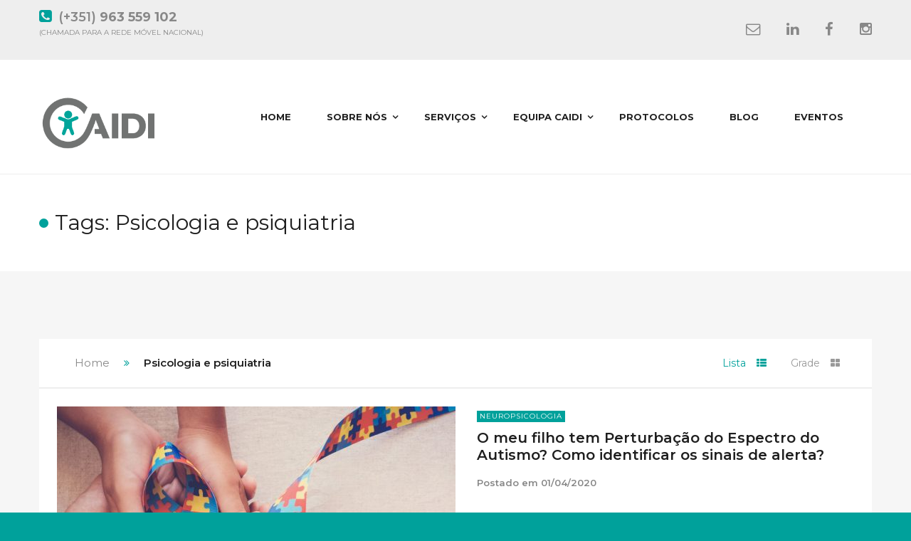

--- FILE ---
content_type: text/html; charset=UTF-8
request_url: https://caidi.pt/tag/psicologia-e-psiquiatria/
body_size: 15802
content:
<!DOCTYPE html>
<html lang="pt-PT">
<head>
    <meta charset="UTF-8">
    <meta http-equiv="X-UA-Compatible" content="IE=edge">

    
    <meta property="og:title" content="Arquivo de Psicologia e psiquiatria - CAIDI">
    <meta property="og:url" content="https://caidi.pt/o-meu-filho-tem-perturbacao-do-espectro-do-autismo-como-identificar-os-sinais-de-alerta/" />

    

    <link rel="profile" href="https://gmpg.org/xfn/11">
    <link rel="pingback" href="">
    <meta name="viewport" content="width=device-width, initial-scale=1, maximum-scale=1">

    
    
    <link rel="shortcut icon" href="https://caidi.pt/wp-content/uploads/2019/06/favicon.png" type="image/x-icon">
    <link rel="icon" href="https://caidi.pt/wp-content/uploads/2019/06/favicon.png" type="image/x-icon">

    <!--[if lt IE 9]>
    <script src="https://oss.maxcdn.com/html5shiv/3.7.2/html5shiv.min.js"></script>
    <script src="https://oss.maxcdn.com/respond/1.4.2/respond.min.js"></script>
    <script src="https://css3-mediaqueries-js.googlecode.com/svn/trunk/css3-mediaqueries.js"></script>
    <![endif]-->

    
    <script type="text/javascript" data-cookieconsent="ignore">
	window.dataLayer = window.dataLayer || [];

	function gtag() {
		dataLayer.push(arguments);
	}

	gtag("consent", "default", {
		ad_personalization: "denied",
		ad_storage: "denied",
		ad_user_data: "denied",
		analytics_storage: "denied",
		functionality_storage: "denied",
		personalization_storage: "denied",
		security_storage: "granted",
		wait_for_update: 500,
	});
	gtag("set", "ads_data_redaction", true);
	gtag("set", "url_passthrough", true);
</script>
<script type="text/javascript" data-cookieconsent="ignore">
		(function (w, d, s, l, i) {
		w[l] = w[l] || [];
		w[l].push({'gtm.start': new Date().getTime(), event: 'gtm.js'});
		var f = d.getElementsByTagName(s)[0], j = d.createElement(s), dl = l !== 'dataLayer' ? '&l=' + l : '';
		j.async = true;
		j.src = 'https://www.googletagmanager.com/gtm.js?id=' + i + dl;
		f.parentNode.insertBefore(j, f);
	})(
		window,
		document,
		'script',
		'dataLayer',
		'GTM-KLN6PPW'
	);
</script>
<script type="text/javascript"
		id="Cookiebot"
		src="https://consent.cookiebot.com/uc.js"
		data-implementation="wp"
		data-cbid="24d0d0dd-c646-4e5e-b72f-2898a530e56b"
						data-culture="PT"
				data-blockingmode="auto"
	></script>
<script type="text/javascript">
				    var cupid_gallery_ajax_url="https://caidi.pt/wp-content/themes/cupid/";
		        </script><meta name='robots' content='index, follow, max-image-preview:large, max-snippet:-1, max-video-preview:-1' />

<!-- Google Tag Manager for WordPress by gtm4wp.com -->
<script data-cfasync="false" data-pagespeed-no-defer data-cookieconsent="ignore">
	var gtm4wp_datalayer_name = "dataLayer";
	var dataLayer = dataLayer || [];

	const gtm4wp_scrollerscript_debugmode         = false;
	const gtm4wp_scrollerscript_callbacktime      = 100;
	const gtm4wp_scrollerscript_readerlocation    = 150;
	const gtm4wp_scrollerscript_contentelementid  = "content";
	const gtm4wp_scrollerscript_scannertime       = 60;
</script>
<!-- End Google Tag Manager for WordPress by gtm4wp.com -->
	<!-- This site is optimized with the Yoast SEO plugin v22.5 - https://yoast.com/wordpress/plugins/seo/ -->
	<title>Arquivo de Psicologia e psiquiatria - CAIDI</title>
	<link rel="canonical" href="https://caidi.pt/tag/psicologia-e-psiquiatria/" />
	<meta property="og:locale" content="pt_PT" />
	<meta property="og:type" content="article" />
	<meta property="og:title" content="Arquivo de Psicologia e psiquiatria - CAIDI" />
	<meta property="og:url" content="https://caidi.pt/tag/psicologia-e-psiquiatria/" />
	<meta property="og:site_name" content="CAIDI" />
	<meta property="og:image" content="https://caidi.pt/wp-content/uploads/2019/06/psicomotricidade_1920.jpg" />
	<meta property="og:image:width" content="1920" />
	<meta property="og:image:height" content="1080" />
	<meta property="og:image:type" content="image/jpeg" />
	<meta name="twitter:card" content="summary_large_image" />
	<script type="application/ld+json" class="yoast-schema-graph">{"@context":"https://schema.org","@graph":[{"@type":"CollectionPage","@id":"https://caidi.pt/tag/psicologia-e-psiquiatria/","url":"https://caidi.pt/tag/psicologia-e-psiquiatria/","name":"Arquivo de Psicologia e psiquiatria - CAIDI","isPartOf":{"@id":"https://caidi.pt/#website"},"primaryImageOfPage":{"@id":"https://caidi.pt/tag/psicologia-e-psiquiatria/#primaryimage"},"image":{"@id":"https://caidi.pt/tag/psicologia-e-psiquiatria/#primaryimage"},"thumbnailUrl":"https://caidi.pt/wp-content/uploads/2020/04/Dia-do-altismo-80.jpg","breadcrumb":{"@id":"https://caidi.pt/tag/psicologia-e-psiquiatria/#breadcrumb"},"inLanguage":"pt-PT"},{"@type":"ImageObject","inLanguage":"pt-PT","@id":"https://caidi.pt/tag/psicologia-e-psiquiatria/#primaryimage","url":"https://caidi.pt/wp-content/uploads/2020/04/Dia-do-altismo-80.jpg","contentUrl":"https://caidi.pt/wp-content/uploads/2020/04/Dia-do-altismo-80.jpg","width":1120,"height":631,"caption":"Altismo, como identificar os sinais de alerta"},{"@type":"BreadcrumbList","@id":"https://caidi.pt/tag/psicologia-e-psiquiatria/#breadcrumb","itemListElement":[{"@type":"ListItem","position":1,"name":"Início","item":"https://caidi.pt/"},{"@type":"ListItem","position":2,"name":"Psicologia e psiquiatria"}]},{"@type":"WebSite","@id":"https://caidi.pt/#website","url":"https://caidi.pt/","name":"CAIDI","description":"Centro de Apoio e Intervenção no Desenvolvimento Infantil","publisher":{"@id":"https://caidi.pt/#organization"},"potentialAction":[{"@type":"SearchAction","target":{"@type":"EntryPoint","urlTemplate":"https://caidi.pt/?s={search_term_string}"},"query-input":"required name=search_term_string"}],"inLanguage":"pt-PT"},{"@type":"Organization","@id":"https://caidi.pt/#organization","name":"Caidi - Centro de Apoio e Intervenção no Desenvolvimento Infantil","url":"https://caidi.pt/","logo":{"@type":"ImageObject","inLanguage":"pt-PT","@id":"https://caidi.pt/#/schema/logo/image/","url":"https://caidi.pt/wp-content/uploads/2019/06/Caidi-logo_Padrao.png","contentUrl":"https://caidi.pt/wp-content/uploads/2019/06/Caidi-logo_Padrao.png","width":268,"height":133,"caption":"Caidi - Centro de Apoio e Intervenção no Desenvolvimento Infantil"},"image":{"@id":"https://caidi.pt/#/schema/logo/image/"},"sameAs":["https://www.facebook.com/caidipt"]}]}</script>
	<!-- / Yoast SEO plugin. -->


<link rel='dns-prefetch' href='//fonts.googleapis.com' />
<link rel="alternate" type="application/rss+xml" title="CAIDI &raquo; Feed" href="https://caidi.pt/feed/" />
<link rel="alternate" type="application/rss+xml" title="CAIDI &raquo; Feed de comentários" href="https://caidi.pt/comments/feed/" />
<link rel="alternate" type="text/calendar" title="CAIDI &raquo; Feed iCal" href="https://caidi.pt/eventos/?ical=1" />
<link rel="alternate" type="application/rss+xml" title="Feed de etiquetas CAIDI &raquo; Psicologia e psiquiatria" href="https://caidi.pt/tag/psicologia-e-psiquiatria/feed/" />
<script type="text/javascript">
/* <![CDATA[ */
window._wpemojiSettings = {"baseUrl":"https:\/\/s.w.org\/images\/core\/emoji\/15.0.3\/72x72\/","ext":".png","svgUrl":"https:\/\/s.w.org\/images\/core\/emoji\/15.0.3\/svg\/","svgExt":".svg","source":{"concatemoji":"https:\/\/caidi.pt\/wp-includes\/js\/wp-emoji-release.min.js?ver=9c3eb3238c3dd787915edce1ea0e5836"}};
/*! This file is auto-generated */
!function(i,n){var o,s,e;function c(e){try{var t={supportTests:e,timestamp:(new Date).valueOf()};sessionStorage.setItem(o,JSON.stringify(t))}catch(e){}}function p(e,t,n){e.clearRect(0,0,e.canvas.width,e.canvas.height),e.fillText(t,0,0);var t=new Uint32Array(e.getImageData(0,0,e.canvas.width,e.canvas.height).data),r=(e.clearRect(0,0,e.canvas.width,e.canvas.height),e.fillText(n,0,0),new Uint32Array(e.getImageData(0,0,e.canvas.width,e.canvas.height).data));return t.every(function(e,t){return e===r[t]})}function u(e,t,n){switch(t){case"flag":return n(e,"\ud83c\udff3\ufe0f\u200d\u26a7\ufe0f","\ud83c\udff3\ufe0f\u200b\u26a7\ufe0f")?!1:!n(e,"\ud83c\uddfa\ud83c\uddf3","\ud83c\uddfa\u200b\ud83c\uddf3")&&!n(e,"\ud83c\udff4\udb40\udc67\udb40\udc62\udb40\udc65\udb40\udc6e\udb40\udc67\udb40\udc7f","\ud83c\udff4\u200b\udb40\udc67\u200b\udb40\udc62\u200b\udb40\udc65\u200b\udb40\udc6e\u200b\udb40\udc67\u200b\udb40\udc7f");case"emoji":return!n(e,"\ud83d\udc26\u200d\u2b1b","\ud83d\udc26\u200b\u2b1b")}return!1}function f(e,t,n){var r="undefined"!=typeof WorkerGlobalScope&&self instanceof WorkerGlobalScope?new OffscreenCanvas(300,150):i.createElement("canvas"),a=r.getContext("2d",{willReadFrequently:!0}),o=(a.textBaseline="top",a.font="600 32px Arial",{});return e.forEach(function(e){o[e]=t(a,e,n)}),o}function t(e){var t=i.createElement("script");t.src=e,t.defer=!0,i.head.appendChild(t)}"undefined"!=typeof Promise&&(o="wpEmojiSettingsSupports",s=["flag","emoji"],n.supports={everything:!0,everythingExceptFlag:!0},e=new Promise(function(e){i.addEventListener("DOMContentLoaded",e,{once:!0})}),new Promise(function(t){var n=function(){try{var e=JSON.parse(sessionStorage.getItem(o));if("object"==typeof e&&"number"==typeof e.timestamp&&(new Date).valueOf()<e.timestamp+604800&&"object"==typeof e.supportTests)return e.supportTests}catch(e){}return null}();if(!n){if("undefined"!=typeof Worker&&"undefined"!=typeof OffscreenCanvas&&"undefined"!=typeof URL&&URL.createObjectURL&&"undefined"!=typeof Blob)try{var e="postMessage("+f.toString()+"("+[JSON.stringify(s),u.toString(),p.toString()].join(",")+"));",r=new Blob([e],{type:"text/javascript"}),a=new Worker(URL.createObjectURL(r),{name:"wpTestEmojiSupports"});return void(a.onmessage=function(e){c(n=e.data),a.terminate(),t(n)})}catch(e){}c(n=f(s,u,p))}t(n)}).then(function(e){for(var t in e)n.supports[t]=e[t],n.supports.everything=n.supports.everything&&n.supports[t],"flag"!==t&&(n.supports.everythingExceptFlag=n.supports.everythingExceptFlag&&n.supports[t]);n.supports.everythingExceptFlag=n.supports.everythingExceptFlag&&!n.supports.flag,n.DOMReady=!1,n.readyCallback=function(){n.DOMReady=!0}}).then(function(){return e}).then(function(){var e;n.supports.everything||(n.readyCallback(),(e=n.source||{}).concatemoji?t(e.concatemoji):e.wpemoji&&e.twemoji&&(t(e.twemoji),t(e.wpemoji)))}))}((window,document),window._wpemojiSettings);
/* ]]> */
</script>
<link rel='stylesheet' id='cupid_css-animation-css' href='https://caidi.pt/wp-content/plugins/cupid-shortcode/vc-extend/animation.min.css?ver=9c3eb3238c3dd787915edce1ea0e5836' type='text/css' media='all' />
<style id='wp-emoji-styles-inline-css' type='text/css'>

	img.wp-smiley, img.emoji {
		display: inline !important;
		border: none !important;
		box-shadow: none !important;
		height: 1em !important;
		width: 1em !important;
		margin: 0 0.07em !important;
		vertical-align: -0.1em !important;
		background: none !important;
		padding: 0 !important;
	}
</style>
<link rel='stylesheet' id='wp-block-library-css' href='https://caidi.pt/wp-includes/css/dist/block-library/style.min.css?ver=9c3eb3238c3dd787915edce1ea0e5836' type='text/css' media='all' />
<style id='wp-block-library-theme-inline-css' type='text/css'>
.wp-block-audio figcaption{color:#555;font-size:13px;text-align:center}.is-dark-theme .wp-block-audio figcaption{color:#ffffffa6}.wp-block-audio{margin:0 0 1em}.wp-block-code{border:1px solid #ccc;border-radius:4px;font-family:Menlo,Consolas,monaco,monospace;padding:.8em 1em}.wp-block-embed figcaption{color:#555;font-size:13px;text-align:center}.is-dark-theme .wp-block-embed figcaption{color:#ffffffa6}.wp-block-embed{margin:0 0 1em}.blocks-gallery-caption{color:#555;font-size:13px;text-align:center}.is-dark-theme .blocks-gallery-caption{color:#ffffffa6}.wp-block-image figcaption{color:#555;font-size:13px;text-align:center}.is-dark-theme .wp-block-image figcaption{color:#ffffffa6}.wp-block-image{margin:0 0 1em}.wp-block-pullquote{border-bottom:4px solid;border-top:4px solid;color:currentColor;margin-bottom:1.75em}.wp-block-pullquote cite,.wp-block-pullquote footer,.wp-block-pullquote__citation{color:currentColor;font-size:.8125em;font-style:normal;text-transform:uppercase}.wp-block-quote{border-left:.25em solid;margin:0 0 1.75em;padding-left:1em}.wp-block-quote cite,.wp-block-quote footer{color:currentColor;font-size:.8125em;font-style:normal;position:relative}.wp-block-quote.has-text-align-right{border-left:none;border-right:.25em solid;padding-left:0;padding-right:1em}.wp-block-quote.has-text-align-center{border:none;padding-left:0}.wp-block-quote.is-large,.wp-block-quote.is-style-large,.wp-block-quote.is-style-plain{border:none}.wp-block-search .wp-block-search__label{font-weight:700}.wp-block-search__button{border:1px solid #ccc;padding:.375em .625em}:where(.wp-block-group.has-background){padding:1.25em 2.375em}.wp-block-separator.has-css-opacity{opacity:.4}.wp-block-separator{border:none;border-bottom:2px solid;margin-left:auto;margin-right:auto}.wp-block-separator.has-alpha-channel-opacity{opacity:1}.wp-block-separator:not(.is-style-wide):not(.is-style-dots){width:100px}.wp-block-separator.has-background:not(.is-style-dots){border-bottom:none;height:1px}.wp-block-separator.has-background:not(.is-style-wide):not(.is-style-dots){height:2px}.wp-block-table{margin:0 0 1em}.wp-block-table td,.wp-block-table th{word-break:normal}.wp-block-table figcaption{color:#555;font-size:13px;text-align:center}.is-dark-theme .wp-block-table figcaption{color:#ffffffa6}.wp-block-video figcaption{color:#555;font-size:13px;text-align:center}.is-dark-theme .wp-block-video figcaption{color:#ffffffa6}.wp-block-video{margin:0 0 1em}.wp-block-template-part.has-background{margin-bottom:0;margin-top:0;padding:1.25em 2.375em}
</style>
<style id='classic-theme-styles-inline-css' type='text/css'>
/*! This file is auto-generated */
.wp-block-button__link{color:#fff;background-color:#32373c;border-radius:9999px;box-shadow:none;text-decoration:none;padding:calc(.667em + 2px) calc(1.333em + 2px);font-size:1.125em}.wp-block-file__button{background:#32373c;color:#fff;text-decoration:none}
</style>
<style id='global-styles-inline-css' type='text/css'>
body{--wp--preset--color--black: #000000;--wp--preset--color--cyan-bluish-gray: #abb8c3;--wp--preset--color--white: #ffffff;--wp--preset--color--pale-pink: #f78da7;--wp--preset--color--vivid-red: #cf2e2e;--wp--preset--color--luminous-vivid-orange: #ff6900;--wp--preset--color--luminous-vivid-amber: #fcb900;--wp--preset--color--light-green-cyan: #7bdcb5;--wp--preset--color--vivid-green-cyan: #00d084;--wp--preset--color--pale-cyan-blue: #8ed1fc;--wp--preset--color--vivid-cyan-blue: #0693e3;--wp--preset--color--vivid-purple: #9b51e0;--wp--preset--gradient--vivid-cyan-blue-to-vivid-purple: linear-gradient(135deg,rgba(6,147,227,1) 0%,rgb(155,81,224) 100%);--wp--preset--gradient--light-green-cyan-to-vivid-green-cyan: linear-gradient(135deg,rgb(122,220,180) 0%,rgb(0,208,130) 100%);--wp--preset--gradient--luminous-vivid-amber-to-luminous-vivid-orange: linear-gradient(135deg,rgba(252,185,0,1) 0%,rgba(255,105,0,1) 100%);--wp--preset--gradient--luminous-vivid-orange-to-vivid-red: linear-gradient(135deg,rgba(255,105,0,1) 0%,rgb(207,46,46) 100%);--wp--preset--gradient--very-light-gray-to-cyan-bluish-gray: linear-gradient(135deg,rgb(238,238,238) 0%,rgb(169,184,195) 100%);--wp--preset--gradient--cool-to-warm-spectrum: linear-gradient(135deg,rgb(74,234,220) 0%,rgb(151,120,209) 20%,rgb(207,42,186) 40%,rgb(238,44,130) 60%,rgb(251,105,98) 80%,rgb(254,248,76) 100%);--wp--preset--gradient--blush-light-purple: linear-gradient(135deg,rgb(255,206,236) 0%,rgb(152,150,240) 100%);--wp--preset--gradient--blush-bordeaux: linear-gradient(135deg,rgb(254,205,165) 0%,rgb(254,45,45) 50%,rgb(107,0,62) 100%);--wp--preset--gradient--luminous-dusk: linear-gradient(135deg,rgb(255,203,112) 0%,rgb(199,81,192) 50%,rgb(65,88,208) 100%);--wp--preset--gradient--pale-ocean: linear-gradient(135deg,rgb(255,245,203) 0%,rgb(182,227,212) 50%,rgb(51,167,181) 100%);--wp--preset--gradient--electric-grass: linear-gradient(135deg,rgb(202,248,128) 0%,rgb(113,206,126) 100%);--wp--preset--gradient--midnight: linear-gradient(135deg,rgb(2,3,129) 0%,rgb(40,116,252) 100%);--wp--preset--font-size--small: 13px;--wp--preset--font-size--medium: 20px;--wp--preset--font-size--large: 36px;--wp--preset--font-size--x-large: 42px;--wp--preset--spacing--20: 0.44rem;--wp--preset--spacing--30: 0.67rem;--wp--preset--spacing--40: 1rem;--wp--preset--spacing--50: 1.5rem;--wp--preset--spacing--60: 2.25rem;--wp--preset--spacing--70: 3.38rem;--wp--preset--spacing--80: 5.06rem;--wp--preset--shadow--natural: 6px 6px 9px rgba(0, 0, 0, 0.2);--wp--preset--shadow--deep: 12px 12px 50px rgba(0, 0, 0, 0.4);--wp--preset--shadow--sharp: 6px 6px 0px rgba(0, 0, 0, 0.2);--wp--preset--shadow--outlined: 6px 6px 0px -3px rgba(255, 255, 255, 1), 6px 6px rgba(0, 0, 0, 1);--wp--preset--shadow--crisp: 6px 6px 0px rgba(0, 0, 0, 1);}:where(.is-layout-flex){gap: 0.5em;}:where(.is-layout-grid){gap: 0.5em;}body .is-layout-flex{display: flex;}body .is-layout-flex{flex-wrap: wrap;align-items: center;}body .is-layout-flex > *{margin: 0;}body .is-layout-grid{display: grid;}body .is-layout-grid > *{margin: 0;}:where(.wp-block-columns.is-layout-flex){gap: 2em;}:where(.wp-block-columns.is-layout-grid){gap: 2em;}:where(.wp-block-post-template.is-layout-flex){gap: 1.25em;}:where(.wp-block-post-template.is-layout-grid){gap: 1.25em;}.has-black-color{color: var(--wp--preset--color--black) !important;}.has-cyan-bluish-gray-color{color: var(--wp--preset--color--cyan-bluish-gray) !important;}.has-white-color{color: var(--wp--preset--color--white) !important;}.has-pale-pink-color{color: var(--wp--preset--color--pale-pink) !important;}.has-vivid-red-color{color: var(--wp--preset--color--vivid-red) !important;}.has-luminous-vivid-orange-color{color: var(--wp--preset--color--luminous-vivid-orange) !important;}.has-luminous-vivid-amber-color{color: var(--wp--preset--color--luminous-vivid-amber) !important;}.has-light-green-cyan-color{color: var(--wp--preset--color--light-green-cyan) !important;}.has-vivid-green-cyan-color{color: var(--wp--preset--color--vivid-green-cyan) !important;}.has-pale-cyan-blue-color{color: var(--wp--preset--color--pale-cyan-blue) !important;}.has-vivid-cyan-blue-color{color: var(--wp--preset--color--vivid-cyan-blue) !important;}.has-vivid-purple-color{color: var(--wp--preset--color--vivid-purple) !important;}.has-black-background-color{background-color: var(--wp--preset--color--black) !important;}.has-cyan-bluish-gray-background-color{background-color: var(--wp--preset--color--cyan-bluish-gray) !important;}.has-white-background-color{background-color: var(--wp--preset--color--white) !important;}.has-pale-pink-background-color{background-color: var(--wp--preset--color--pale-pink) !important;}.has-vivid-red-background-color{background-color: var(--wp--preset--color--vivid-red) !important;}.has-luminous-vivid-orange-background-color{background-color: var(--wp--preset--color--luminous-vivid-orange) !important;}.has-luminous-vivid-amber-background-color{background-color: var(--wp--preset--color--luminous-vivid-amber) !important;}.has-light-green-cyan-background-color{background-color: var(--wp--preset--color--light-green-cyan) !important;}.has-vivid-green-cyan-background-color{background-color: var(--wp--preset--color--vivid-green-cyan) !important;}.has-pale-cyan-blue-background-color{background-color: var(--wp--preset--color--pale-cyan-blue) !important;}.has-vivid-cyan-blue-background-color{background-color: var(--wp--preset--color--vivid-cyan-blue) !important;}.has-vivid-purple-background-color{background-color: var(--wp--preset--color--vivid-purple) !important;}.has-black-border-color{border-color: var(--wp--preset--color--black) !important;}.has-cyan-bluish-gray-border-color{border-color: var(--wp--preset--color--cyan-bluish-gray) !important;}.has-white-border-color{border-color: var(--wp--preset--color--white) !important;}.has-pale-pink-border-color{border-color: var(--wp--preset--color--pale-pink) !important;}.has-vivid-red-border-color{border-color: var(--wp--preset--color--vivid-red) !important;}.has-luminous-vivid-orange-border-color{border-color: var(--wp--preset--color--luminous-vivid-orange) !important;}.has-luminous-vivid-amber-border-color{border-color: var(--wp--preset--color--luminous-vivid-amber) !important;}.has-light-green-cyan-border-color{border-color: var(--wp--preset--color--light-green-cyan) !important;}.has-vivid-green-cyan-border-color{border-color: var(--wp--preset--color--vivid-green-cyan) !important;}.has-pale-cyan-blue-border-color{border-color: var(--wp--preset--color--pale-cyan-blue) !important;}.has-vivid-cyan-blue-border-color{border-color: var(--wp--preset--color--vivid-cyan-blue) !important;}.has-vivid-purple-border-color{border-color: var(--wp--preset--color--vivid-purple) !important;}.has-vivid-cyan-blue-to-vivid-purple-gradient-background{background: var(--wp--preset--gradient--vivid-cyan-blue-to-vivid-purple) !important;}.has-light-green-cyan-to-vivid-green-cyan-gradient-background{background: var(--wp--preset--gradient--light-green-cyan-to-vivid-green-cyan) !important;}.has-luminous-vivid-amber-to-luminous-vivid-orange-gradient-background{background: var(--wp--preset--gradient--luminous-vivid-amber-to-luminous-vivid-orange) !important;}.has-luminous-vivid-orange-to-vivid-red-gradient-background{background: var(--wp--preset--gradient--luminous-vivid-orange-to-vivid-red) !important;}.has-very-light-gray-to-cyan-bluish-gray-gradient-background{background: var(--wp--preset--gradient--very-light-gray-to-cyan-bluish-gray) !important;}.has-cool-to-warm-spectrum-gradient-background{background: var(--wp--preset--gradient--cool-to-warm-spectrum) !important;}.has-blush-light-purple-gradient-background{background: var(--wp--preset--gradient--blush-light-purple) !important;}.has-blush-bordeaux-gradient-background{background: var(--wp--preset--gradient--blush-bordeaux) !important;}.has-luminous-dusk-gradient-background{background: var(--wp--preset--gradient--luminous-dusk) !important;}.has-pale-ocean-gradient-background{background: var(--wp--preset--gradient--pale-ocean) !important;}.has-electric-grass-gradient-background{background: var(--wp--preset--gradient--electric-grass) !important;}.has-midnight-gradient-background{background: var(--wp--preset--gradient--midnight) !important;}.has-small-font-size{font-size: var(--wp--preset--font-size--small) !important;}.has-medium-font-size{font-size: var(--wp--preset--font-size--medium) !important;}.has-large-font-size{font-size: var(--wp--preset--font-size--large) !important;}.has-x-large-font-size{font-size: var(--wp--preset--font-size--x-large) !important;}
.wp-block-navigation a:where(:not(.wp-element-button)){color: inherit;}
:where(.wp-block-post-template.is-layout-flex){gap: 1.25em;}:where(.wp-block-post-template.is-layout-grid){gap: 1.25em;}
:where(.wp-block-columns.is-layout-flex){gap: 2em;}:where(.wp-block-columns.is-layout-grid){gap: 2em;}
.wp-block-pullquote{font-size: 1.5em;line-height: 1.6;}
</style>
<link rel='stylesheet' id='contact-form-7-css' href='https://caidi.pt/wp-content/plugins/contact-form-7/includes/css/styles.css?ver=5.9.8' type='text/css' media='all' />
<link rel='stylesheet' id='rs-plugin-settings-css' href='https://caidi.pt/wp-content/plugins/revslider/public/assets/css/settings.css?ver=5.4.8.3' type='text/css' media='all' />
<style id='rs-plugin-settings-inline-css' type='text/css'>
#rs-demo-id {}
</style>
<!--[if lt IE 9]>
<link rel='stylesheet' id='vc_lte_ie9-css' href='https://caidi.pt/wp-content/plugins/js_composer/assets/css/vc_lte_ie9.min.css?ver=6.0.2' type='text/css' media='screen' />
<![endif]-->
<link rel='stylesheet' id='cupid_bootstrap-css' href='https://caidi.pt/wp-content/themes/cupid/assets/plugins/bootstrap/css/bootstrap.min.css?ver=9c3eb3238c3dd787915edce1ea0e5836' type='text/css' media='all' />
<link rel='stylesheet' id='cupid_font_ProximaNova-css' href='https://caidi.pt/wp-content/themes/cupid/assets/css/proximaNova-fonts.min.css?ver=9c3eb3238c3dd787915edce1ea0e5836' type='text/css' media='all' />
<link rel='stylesheet' id='cupid_awesome-css' href='https://caidi.pt/wp-content/themes/cupid/assets/plugins/fonts-awesome/css/font-awesome.min.css?ver=9c3eb3238c3dd787915edce1ea0e5836' type='text/css' media='all' />
<link rel='stylesheet' id='cupid_awesome-animation-css' href='https://caidi.pt/wp-content/themes/cupid/assets/plugins/fonts-awesome/css/font-awesome-animation.min.css?ver=9c3eb3238c3dd787915edce1ea0e5836' type='text/css' media='all' />
<link rel='stylesheet' id='g5plus-google-fonts-css' href='https://fonts.googleapis.com/css?family=Montserrat%3A300%2C300italic%2C400%2C400italic%2C500%2C600%2C700%2C800&#038;ver=6.5.7' type='text/css' media='all' />
<link rel='stylesheet' id='cupid_plugin-owl-carousel-css' href='https://caidi.pt/wp-content/themes/cupid/assets/plugins/owl-carousel/owl.carousel.min.css?ver=9c3eb3238c3dd787915edce1ea0e5836' type='text/css' media='all' />
<link rel='stylesheet' id='cupid_plugin-owl-carousel-theme-css' href='https://caidi.pt/wp-content/themes/cupid/assets/plugins/owl-carousel/owl.theme.min.css?ver=9c3eb3238c3dd787915edce1ea0e5836' type='text/css' media='all' />
<link rel='stylesheet' id='cupid_plugin-owl-carousel-transitions-css' href='https://caidi.pt/wp-content/themes/cupid/assets/plugins/owl-carousel/owl.transitions.css?ver=9c3eb3238c3dd787915edce1ea0e5836' type='text/css' media='all' />
<link rel='stylesheet' id='cupid_style-min-css' href='https://caidi.pt/wp-content/themes/cupid/style.min.css?ver=9c3eb3238c3dd787915edce1ea0e5836' type='text/css' media='all' />
<link rel='stylesheet' id='cupid-pretty-css-css' href='https://caidi.pt/wp-content/plugins/cupid-shortcode/gallery/assets/plugins/jquery.prettyPhoto/css/prettyPhoto.css?ver=9c3eb3238c3dd787915edce1ea0e5836' type='text/css' media='all' />
<script type="text/javascript">
			var cupid_ajax_url ="https://caidi.pt/wp-admin/admin-ajax.php?activate-multi=true";
			var cupid_theme_url="https://caidi.pt/wp-content/themes/cupid/";
			var cupid_site_url="https://caidi.pt";
	</script><script type="text/javascript" src="https://caidi.pt/wp-includes/js/jquery/jquery.min.js?ver=3.7.1" id="jquery-core-js"></script>
<script type="text/javascript" src="https://caidi.pt/wp-includes/js/jquery/jquery-migrate.min.js?ver=3.4.1" id="jquery-migrate-js"></script>
<script type="text/javascript" src="https://caidi.pt/wp-content/plugins/revslider/public/assets/js/jquery.themepunch.tools.min.js?ver=5.4.8.3" id="tp-tools-js"></script>
<script type="text/javascript" src="https://caidi.pt/wp-content/plugins/revslider/public/assets/js/jquery.themepunch.revolution.min.js?ver=5.4.8.3" id="revmin-js"></script>
<script type="text/javascript" src="https://caidi.pt/wp-content/plugins/duracelltomi-google-tag-manager/dist/js/analytics-talk-content-tracking.js?ver=1.20.2" id="gtm4wp-scroll-tracking-js"></script>
<link rel="https://api.w.org/" href="https://caidi.pt/wp-json/" /><link rel="alternate" type="application/json" href="https://caidi.pt/wp-json/wp/v2/tags/79" /><meta name="et-api-version" content="v1"><meta name="et-api-origin" content="https://caidi.pt"><link rel="https://theeventscalendar.com/" href="https://caidi.pt/wp-json/tribe/tickets/v1/" /><meta name="tec-api-version" content="v1"><meta name="tec-api-origin" content="https://caidi.pt"><link rel="alternate" href="https://caidi.pt/wp-json/tribe/events/v1/events/?tags=psicologia-e-psiquiatria" />
<!-- Google Tag Manager for WordPress by gtm4wp.com -->
<!-- GTM Container placement set to automatic -->
<script data-cfasync="false" data-pagespeed-no-defer type="text/javascript" data-cookieconsent="ignore">
	var dataLayer_content = {"visitorIP":"13.59.255.50","pageTitle":"Arquivo de Psicologia e psiquiatria - CAIDI","pagePostType":"post","pagePostType2":"tag-post","postCountOnPage":1,"postCountTotal":1};
	dataLayer.push( dataLayer_content );
</script>
<script data-cfasync="false" data-cookieconsent="ignore">
(function(w,d,s,l,i){w[l]=w[l]||[];w[l].push({'gtm.start':
new Date().getTime(),event:'gtm.js'});var f=d.getElementsByTagName(s)[0],
j=d.createElement(s),dl=l!='dataLayer'?'&l='+l:'';j.async=true;j.src=
'//www.googletagmanager.com/gtm.js?id='+i+dl;f.parentNode.insertBefore(j,f);
})(window,document,'script','dataLayer','GTM-KLN6PPW');
</script>
<!-- End Google Tag Manager for WordPress by gtm4wp.com --><meta name="generator" content="Powered by WPBakery Page Builder - drag and drop page builder for WordPress."/>
<style type="text/css">.broken_link, a.broken_link {
	text-decoration: line-through;
}</style><style type="text/css" id="custom-background-css">
body.custom-background { background-color: #00a19b; }
</style>
	<meta name="generator" content="Powered by Slider Revolution 5.4.8.3 - responsive, Mobile-Friendly Slider Plugin for WordPress with comfortable drag and drop interface." />
<link rel="icon" href="https://caidi.pt/wp-content/uploads/2019/06/favicon-150x150.png" sizes="32x32" />
<link rel="icon" href="https://caidi.pt/wp-content/uploads/2019/06/favicon-300x300.png" sizes="192x192" />
<link rel="apple-touch-icon" href="https://caidi.pt/wp-content/uploads/2019/06/favicon-300x300.png" />
<meta name="msapplication-TileImage" content="https://caidi.pt/wp-content/uploads/2019/06/favicon-300x300.png" />
<script type="text/javascript">function setREVStartSize(e){									
						try{ e.c=jQuery(e.c);var i=jQuery(window).width(),t=9999,r=0,n=0,l=0,f=0,s=0,h=0;
							if(e.responsiveLevels&&(jQuery.each(e.responsiveLevels,function(e,f){f>i&&(t=r=f,l=e),i>f&&f>r&&(r=f,n=e)}),t>r&&(l=n)),f=e.gridheight[l]||e.gridheight[0]||e.gridheight,s=e.gridwidth[l]||e.gridwidth[0]||e.gridwidth,h=i/s,h=h>1?1:h,f=Math.round(h*f),"fullscreen"==e.sliderLayout){var u=(e.c.width(),jQuery(window).height());if(void 0!=e.fullScreenOffsetContainer){var c=e.fullScreenOffsetContainer.split(",");if (c) jQuery.each(c,function(e,i){u=jQuery(i).length>0?u-jQuery(i).outerHeight(!0):u}),e.fullScreenOffset.split("%").length>1&&void 0!=e.fullScreenOffset&&e.fullScreenOffset.length>0?u-=jQuery(window).height()*parseInt(e.fullScreenOffset,0)/100:void 0!=e.fullScreenOffset&&e.fullScreenOffset.length>0&&(u-=parseInt(e.fullScreenOffset,0))}f=u}else void 0!=e.minHeight&&f<e.minHeight&&(f=e.minHeight);e.c.closest(".rev_slider_wrapper").css({height:f})					
						}catch(d){console.log("Failure at Presize of Slider:"+d)}						
					};</script>
		<style type="text/css" id="wp-custom-css">
			.site-top i {
    font-size: 20.4px;
}
.site-top {
    font-size: 18px;
		background-color: #717372;
}

.wpcf7 form .wpcf7-response-output {
margin: 2em 0.5em 1em; 
padding: 0.2em 1em;
border:0px solid #00a0d2;
}

.vc_gitem-is-link {
    cursor: pointer;
    border-radius: 0%;
}

.cupid-counter span {
    -webkit-border-radius: 50%;
    -moz-border-radius: 50%;
    border-radius: 50%;
    -moz-background-clip: padding-box;
    -webkit-background-clip: padding-box;
    background-clip: padding-box;
    border-color: #ffffff8f;
    border-style: solid;
    border-width: 11px;
    width: 150px;
    height: 150px;
    display: block;
    font-size: 35px;
    font-weight: 600;
    color: #ffffff;
    line-height: 136px;
    margin-left: auto;
    margin-right: auto;
}

.cupid-our-staffs .our-staffs-item .our-staffs-name {
    font-size: 15px;
    font-weight: 600;
    color: #1f1f1f;
    margin: 0;
    padding-top: 15px;
    display: block;
    text-align: center;
}

.cupid-our-staffs .our-staffs-item p {
    color: #888;
    font-size: 12px;
    font-weight: 400;
    padding-top: 0px;
}

.vc_btn3.vc_btn3-color-juicy-pink, .vc_btn3.vc_btn3-color-juicy-pink.vc_btn3-style-flat {
    color: #fff;
    background-color: #f4524d;
    display: none;
}

.vc_custom_heading h4, .vc_gitem-post-data, .vc_gitem-post-data-source-post_title, .vc_gitem-post-data-source-post_excerpt{
   text-align: left;
	 font-size: 15px;
	 height: 0px;
	 margin-bottom: 0px;
   line-height: 16px;
} 

.page-single-our-staffs .our-staffs-content {
    margin-top: 50px;
    display: none;
}

.footer-top-widget-area .contact-form-footer-right {
    display: table-cell;
    vertical-align: top;
    padding: 0 30px 0 30px;
}
.footer-top-widget-area .contact-form-input {
    padding-bottom: 26px;
    padding-left: 30px;
}

.footer-copyright {
    display: table;
    height: 33px;
    background: #fff;
    width: 100%;
}

.about-us-text {
		font-size: 18px;
}

/* PAGINA EVENTOS */
.tribe-common--breakpoint-medium.tribe-common .tribe-common-b3 {
    font-size: 18px;
    line-height: normal;
}
/* FIM */		</style>
		<style type="text/css" media="screen">.fixed{-webkit-backface-visibility: visible;-moz-backface-visibility: visible;-ms-backface-visibility: visible;backface-visibility: visible;-webkit-transform: translate3d(0, 0, 0);transform: translate3d(0, 0, 0)}::selection{background-color: #00a19b}a:hover,a:focus,a:active,a.active{color: #00a19b}#go-top > i{background-color: #00a19b}#go-top > i:hover{background-color: #00a19b}#cupid-popup-login-wrapper input[type="text"]:focus,#cupid-popup-login-wrapper input[type="email"]:focus,#cupid-popup-login-wrapper input[type="password"]:focus{border: solid 1px #00a19b}#cupid-popup-login-wrapper input[type="checkbox"]:checked + label{background-color: #00a19b}#cupid-popup-login-wrapper .modal-footer-right button.button{background-color: #00a19b}.page404 .search-wrapper i:hover{color: #00a19b}.wpb_content_element .wpb_accordion_header a:hover{color: #00a19b}.site-top{background-color: #00a19b}.site-top .language-selector .title:hover{color: #00a19b}.site-top #lang_sel_list li > a > span:hover{color: #00a19b}header .icon-search-menu > i{background-color: #00a19b}header .icon-search-menu > i:hover{background-color: #00a19b}header .widget_shopping_cart_content .cart_list_wrapper{border-top: 5px solid #00a19b}header .widget_shopping_cart_content .cart_list_wrapper:after{border-bottom: solid 8px #00a19b}header .shopping-cart-wrapper .widget_shopping_cart_icon{background: #00a19b}header .shopping-cart-wrapper .widget_shopping_cart_icon:hover{background-color: #00a19b}header .widget_shopping_cart_content ul.cart_list.product_list_widget > li > a:hover{color: #00a19b}header .widget_shopping_cart_content ul.cart_list.product_list_widget > li > span.quantity{color: #00a19b}header .widget_shopping_cart_content p.total{border-bottom: solid 1px #eee}header .widget_shopping_cart_content p.total .amount{color: #00a19b}header .navbar-default ul.main-menu li > a > i.fa{color: #00a19b}header .widget_shopping_cart_content a.button.wc-forward{background: #00a19b}header .widget_shopping_cart_content a.button.wc-forward:hover{background: rgba(0,161,155,0.8)}header .widget_shopping_cart_content a.button.checkout.wc-forward{background: #00a19b}header .widget_shopping_cart_content a.button.checkout.wc-forward:hover{background: rgba(0,161,155,0.8)}header .navbar-default ul.main-menu li:hover > a,header .navbar-default ul.main-menu li.current-menu-ancestor > a,header .navbar-default ul.main-menu li.current-menu-item > a{color: #00a19b}header .navbar-default ul.main-menu > li.menu-item-has-children > a:after{border-bottom: solid 8px #00a19b}@media (min-width: 992px){header .navbar-default ul.dropdown-menu{border-top-color: #00a19b}}header .navbar-default ul.dropdown-menu a > b.caret:after{color: #00a19b}header.header-2 .main-menu > li.icon-search-button > a > i.fa.fa-search:hover{color: #00a19b}header.header-3 .main-menu > li.icon-search-button > a > i.fa.fa-search:hover{color: #00a19b}header.header-4 .main-menu > li.icon-search-button > a > i.fa.fa-search:hover{color: #00a19b}header.header-4 .navbar-default ul.main-menu > li > a:hover{color: #00a19b}header.header-5 .main-menu > li.icon-search-button > a > i.fa.fa-search:hover{color: #00a19b}header.header-6 .cupid-login-link li > a > i{color: #00a19b}header.header-6 .main-menu > li.icon-search-button > a > i.fa.fa-search{background-color: #00a19b}header.header-6 .main-menu > li.icon-search-button > a > i.fa.fa-search:hover{background-color: #00a19b}header.header-6 .navbar-header .header_logo{background-color: #00a19b}header.header-2 .widget_shopping_cart_content .widget_shopping_cart_icon:hover > i,header.header-3 .widget_shopping_cart_content .widget_shopping_cart_icon:hover > i,header.header-4 .widget_shopping_cart_content .widget_shopping_cart_icon:hover > i,header.header-5 .widget_shopping_cart_content .widget_shopping_cart_icon:hover > i{color: #00a19b}header.header-2 .widget_shopping_cart_content .widget_shopping_cart_icon > span,header.header-3 .widget_shopping_cart_content .widget_shopping_cart_icon > span,header.header-4 .widget_shopping_cart_content .widget_shopping_cart_icon > span,header.header-5 .widget_shopping_cart_content .widget_shopping_cart_icon > span{background: #00a19b}#cupid-modal-search .cupid-dismiss-modal:hover{color: #00a19b}@media screen and (max-width: 991px){header .navbar-default .navbar-toggle .icon-bar{background-color: #00a19b}header.header-4 .navbar-default ul.main-menu > li > a:hover{color: #00a19b}}.site-top.site-top-3 .language-selector .title:before,.site-top.site-top-3 .site-top-left i{color: #00a19b}.site-top.site-top-3 .cupid-login-link li > a > i.fa{color: #00a19b}.site-top.site-top-4 .language-selector .title:before,.site-top.site-top-4 .site-top-left i{color: #00a19b}.site-top.site-top-4 .cupid-login-link li > a > i.fa{color: #00a19b}@media (min-width: 992px){.site-top.site-top-2 .container{background-color: #00a19b}.site-top.site-top-2 .cupid-login-link ul li{background-color: #c4c4c4}}.footer-bottom{background-color: #00a19b}.footer-bottom ul.sub-menu li.menu-item-has-children:after{color: #00a19b}.footer-bottom ul.footer-menu li:hover > a,.footer-bottom ul.footer-menu ul.sub-menu > li:hover > a{color: #00a19b}.cupid-search-form input[type="text"]:focus + button i{color: #00a19b}#wp-calendar tbody td:hover{background-color: #00a19b}#wp-calendar tbody a{color: #00a19b}.widget_tag_cloud .tagcloud a:hover{background-color: #00a19b}.primary-sidebar .widget_archive li:hover > a,.primary-sidebar .widget_categories li:hover > a,.primary-sidebar .widget_nav_menu > div li:hover > a,.primary-sidebar .widget_meta li:hover > a,.primary-sidebar .widget_pages li:hover > a,.primary-sidebar .widget_recent_comments li:hover > a,.primary-sidebar .widget_recent_entries li:hover > a,.primary-sidebar .widget_rss li:hover > a{color: #00a19b}.footer-top-widget-area .widget_archive li:hover > a,.footer-top-widget-area .widget_categories li:hover > a,.footer-top-widget-area .widget_nav_menu > div li:hover > a,.footer-top-widget-area .widget_meta li:hover > a,.footer-top-widget-area .widget_pages li:hover > a,.footer-top-widget-area .widget_recent_comments li:hover > a,.footer-top-widget-area .widget_recent_entries li:hover > a,.footer-top-widget-area .widget_rss li:hover > a{color: #00a19b}.entry-thumbnail{position: relative}.entry-thumbnail .entry-thumbnail-hover{background: rgba(0,161,155,0.95)}.blog-wrapper .entry-categories ul.post-categories li a{background-color: #00a19b}.blog-wrapper h3.entry-title a:hover{color: #00a19b}.blog-wrapper .edit-link{color: #00a19b}.blog-wrapper .entry-meta-author a{color: #00a19b}.blog-wrapper .entry-read-more a{color: #00a19b}.blog-wrapper .jp-audio a:hover,.blog-wrapper .jp-play-bar,.blog-wrapper .jp-play-bar,.blog-wrapper .jp-volume-bar-value{color: #00a19b}.blog-wrapper .jp-play-bar,.blog-wrapper .jp-volume-bar-value{background-color: #00a19b}.blog-nav ul.breadcrumbs li a:hover{color: #00a19b}.blog-nav ul.breadcrumbs li:after{color: #00a19b}.blog-nav .blog-switcher:hover{color: #00a19b}.blog-nav .blog-switcher-active{color: #00a19b}.blog-wrapper .owl-theme .owl-controls .owl-buttons div:hover,.latest-post-wrapper .owl-theme .owl-controls .owl-buttons div:hover{background-color: #00a19b}.entry-share ul li a:hover i{color: #00a19b}.pagination > li > a:focus,.pagination > li > a:hover,.pagination > li > span:focus,.pagination > li > span:hover,.pagination > li > span.current{background-color: #00a19b}.comment .date a,.pingback .date a{color: #00a19b}.comment-navigation .page-numbers.current,.comment-navigation .page-numbers:hover{background-color: #00a19b}.cupid-page-links .cupid-page-link:hover,.cupid-page-links > .cupid-page-link{background-color: #00a19b}.post-navigation .post-navigation-icon{color: #00a19b}.post-navigation-label{color: #00a19b}.entry-content a{color: #00a19b}.format-quote .entry-content cite a{border-bottom: 1px dotted #00a19b}.format-link .entry-title a{color: #00a19b}.latest-post-wrapper h3.entry-title a:hover{color: #00a19b}.latest-post-wrapper .entry-read-more a{color: #00a19b}.cupid-our-staffs .our-staffs-item .our-staffs-name:hover{color: #00a19b}.cupid-button{background-color: #c6c6c6}.cupid-btn-2{background-color: #c6c6c6}.cupid-btn-2:hover{color: #00a19b}.cupid-icon-box.style1 a{color: #c4c4c4}.cupid-icon-box.style1 a:hover{background-color: #c4c4c4}.cupid-icon-box.style1:hover a{background-color: #c4c4c4}.cupid-icon-box.style1:hover a:after{border-top: 17px solid #c4c4c4}.cupid-icon-box.style2 i{background-color: #c4c4c4}.cupid-icon-box.style2 i:after{-webkit-box-shadow: 0 0 0 2px #c4c4c4;-moz-box-shadow: 0 0 0 2px #c4c4c4;-o-box-shadow: 0 0 0 2px #c4c4c4;-ms-box-shadow: 0 0 0 2px #c4c4c4;box-shadow: 0 0 0 2px #c4c4c4}.cupid-heading h2:before{background-color: #00a19b}.cupid-services:hover{background-color: #00a19b}.cupid-contact-info h4:after{border-bottom: 1px solid #eee}.wpb_tabs .wpb_tabs_nav li:hover a{color: #00a19b}.wpb_tabs .ui-tabs-active a{color: #00a19b !important}.classes-wrapper .classes-item h6 a:hover{color: #00a19b}.owl-theme .owl-controls .owl-page span{background-color: #00a19b !important}.archive-cupid-class .classes-nav .classes-search .keyword-wrapper span i.fa-close:hover{color: #00a19b}.archive-cupid-class .classes-nav .classes-search button{background-color: #00a19b}.archive-cupid-class .classes-switcher-wrapper a.classes-switcher-active{color: #00a19b}.archive-cupid-class .blog-load-more-wrapper button{color: #c6c6c6}aside.cupid-calsses-popular-widget .popular-item .month-old{color: #00a19b}</style><noscript><style type="text/css"> .wpb_animate_when_almost_visible { opacity: 1; }</style></noscript></head>

<body data-rsssl=1 class="archive tag tag-psicologia-e-psiquiatria tag-79 custom-background wp-embed-responsive tribe-no-js tec-no-tickets-on-recurring tec-no-rsvp-on-recurring wpb-js-composer js-comp-ver-6.0.2 vc_responsive tribe-theme-cupid">
<!-- Document Wrapper
   ============================================= -->
<div id="wrapper" class="clearfix ">
		<div class="site-top site-top-3 header-1">
		<div class="container">
							<div class="site-top-left">
																<div class="site-top-content">
							<ul><li><i class="fa fa-phone-square"></i>(+351) <strong>963 559 102</strong></br>
<p style="font-size:10px">(Chamada para a rede móvel nacional)</p></li></ul>						</div>
									</div>
						<div class="site-top-right">
					<ul class="social-link">
					                                    <li><a href="mailto:geral@caidi.pt" target="_top" title="Email"><i class="fa fa-envelope-o"></i></a></li>
                 								                                    <li><a target="_blank" href="https://www.linkedin.com/company/caidipt" title="Linked In"><i class="fa fa-linkedin"></i></a></li>
                								                                    <li><a target="_blank" href="https://www.facebook.com/caidipt" title="Facebook"><i class="fa fa-facebook"></i></a></li>
                																																						                                    <li><a target="_blank" href="https://www.instagram.com/caidipt/" title="Instagram"><i class="fa fa-instagram"></i></a></li>
                						</ul>
							</div>
		</div>
	</div>
<header class="header-1 ">
	<div class="header">
		<nav class="navbar navbar-default" role="navigation">
			<div class="container">
				<div class="navbar-header">
					<button type="button" class="navbar-toggle" data-toggle="collapse" data-target=".navbar-collapse">
						<span class="sr-only">Toggle navigation</span>
						<span class="icon-bar"></span>
						<span class="icon-bar"></span>
						<span class="icon-bar"></span>
					</button>
					<div class="header_logo">
						<a  href="https://caidi.pt/" title="CAIDI - Centro de Apoio e Intervenção no Desenvolvimento Infantil" rel="home">
							<div>
								<img src="https://caidi.pt/wp-content/uploads/2019/06/Caidi-logo_Padrao.png" width="171" alt="CAIDI - Centro de Apoio e Intervenção no Desenvolvimento Infantil" />
							</div>
						</a>
					</div>
				</div>
																					<div class="collapse yamm navbar-collapse menu-margin-right-0"><ul id="main-menu" class="nav navbar-nav main-menu"><li id="menu-item-1876" class="menu-item menu-item-type-post_type menu-item-object-page menu-item-home drop-to-left"><a href="https://caidi.pt/" class="animsition-link "><span >Home</span></a></li><li id="menu-item-1925" class="menu-item menu-item-type-post_type menu-item-object-page menu-item-has-children dropdown drop-to-left"><a href="https://caidi.pt/sobre-nos/" class="animsition-link dropdown-toggle disabled " data-toggle="dropdown"><span >Sobre nós</span><b class="caret"></b></a>
<ul class="dropdown-menu">
	<li id="menu-item-2218" class="menu-item menu-item-type-post_type menu-item-object-page menu-item-privacy-policy drop-to-left"><a href="https://caidi.pt/politica-de-privacidade/" class="animsition-link "><span >Política de Privacidade</span></a>	</li>
</ul><!--.dropdown-menu-->
</li><li id="menu-item-1417" class="menu-item menu-item-type-post_type menu-item-object-page menu-item-has-children dropdown drop-to-left"><a href="javascript:;" class="animsition-link dropdown-toggle disabled " data-toggle="dropdown"><span >Serviços</span><b class="caret"></b></a>
<ul class="dropdown-menu">
	<li id="menu-item-1874" class="menu-item menu-item-type-post_type menu-item-object-page drop-to-left"><a href="https://caidi.pt/terapia-da-fala/" class="animsition-link "><span >Terapia da Fala</span></a>	</li>	<li id="menu-item-2126" class="menu-item menu-item-type-post_type menu-item-object-page drop-to-left"><a href="https://caidi.pt/psicologia-e-neuropsicologia/" class="animsition-link "><span >Psicologia &#038; Neuropsicologia</span></a>	</li>	<li id="menu-item-1872" class="menu-item menu-item-type-post_type menu-item-object-page drop-to-left"><a href="https://caidi.pt/psicomotricidade/" class="animsition-link "><span >Psicomotricidade</span></a>	</li>	<li id="menu-item-1871" class="menu-item menu-item-type-post_type menu-item-object-page drop-to-left"><a href="https://caidi.pt/formacao-e-consultoria/" class="animsition-link "><span >Formação &#038; Consultoria</span></a>	</li>
</ul><!--.dropdown-menu-->
</li><li id="menu-item-1419" class="menu-item menu-item-type-post_type menu-item-object-page menu-item-has-children dropdown drop-to-left"><a href="https://caidi.pt/equipa/" class="animsition-link dropdown-toggle disabled " data-toggle="dropdown"><span >Equipa Caidi</span><b class="caret"></b></a>
<ul class="dropdown-menu">
	<li id="menu-item-1420" class="menu-item menu-item-type-post_type menu-item-object-page drop-to-left"><a href="https://caidi.pt/trabalhe-connosco/" class="animsition-link "><span >Faça parte</span></a>	</li>
</ul><!--.dropdown-menu-->
</li><li id="menu-item-2069" class="menu-item menu-item-type-post_type menu-item-object-page drop-to-left"><a title="Protocolos" href="https://caidi.pt/protocolos/" class="animsition-link "><span >Protocolos</span></a></li><li id="menu-item-1941" class="menu-item menu-item-type-custom menu-item-object-custom drop-to-left"><a href="https://caidi.pt/blogue/" class="animsition-link "><span >Blog</span></a></li><li id="menu-item-4154" class="menu-item menu-item-type-post_type_archive menu-item-object-tribe_events drop-to-left"><a href="https://caidi.pt/eventos/" class="animsition-link "><span >Eventos</span></a></li></ul></div>							</div>
		</nav>
	</div>
</header><div id="cupid-modal-search" tabindex="-1" role="dialog" aria-hidden="false" class="modal fade">
	<div class="modal-backdrop fade in"></div>
	<div class="cupid-modal-dialog cupid-modal-search fade in">
		<div data-dismiss="modal" class="cupid-dismiss-modal"><i class="fa fa-remove"></i></div>
		<div class="cupid-search-wrapper">
			<input id="search-ajax" type="search" placeholder="Search...">
			<button><i class="ajax-search-icon icon-search"></i></button>
		</div>
		<div class="ajax-search-result"></div>
	</div>
</div>	<div id="wrapper-content">

<section class="page-title-wrapper">
    <div class="container clearfix">
        <div class="cupid-heading">
            <h2>Tags: Psicologia e psiquiatria</h2>
                    </div>
    </div>
</section>

<main role="main" class="site-content-archive">
    <div class="container clearfix">
        <div class="row clearfix">
            <div class="col-md-12">
                <div class="blog-wrapper">
                    <div class="blog-nav">
                        <ul class="breadcrumbs"><li><a rel="v:url" href="https://caidi.pt/" class="home">Home</a></li><li><span>Psicologia e psiquiatria</span></li></ul>                                                <div class="blog-switcher-wrapper">
                            <a data-rel="blog-list" data-unrel="blog-grid" class="blog-switcher blog-switcher-active" href="javascript:;">Lista<i class="fa fa-th-list"></i></a>
                            <a data-rel="blog-grid" data-unrel="blog-list" class="blog-switcher " href="javascript:;">Grade<i class="fa fa-th-large"></i></a>
                        </div>
                                            </div>
                    <div data-hr="true" data-col="4" class="blog-inner blog-list blog-col-4  clearfix">
                    <article  id="post-2333" class="clearfix post-2333 post type-post status-publish format-standard has-post-thumbnail hentry category-neuropsicologia tag-autismo tag-comportamentos-restritos tag-comunicacao-social tag-desenvolvimento-da-crianca tag-diagnostico-da-pea tag-doencas-congenitas tag-fatores-geneticos tag-neuropsicologo tag-pea tag-psicologia-e-psiquiatria tag-sinais-de-alerta">
    <div class="entry-wrapper clearfix">
                    <div class="entry-image-wrapper">
                <div class="entry-thumbnail">
                        <a href="https://caidi.pt/o-meu-filho-tem-perturbacao-do-espectro-do-autismo-como-identificar-os-sinais-de-alerta/" title="O meu filho tem Perturbação do Espectro do Autismo? Como identificar os sinais de alerta?">
                            <img width="560" height="345" class="img-responsive" src="https://caidi.pt/wp-content/uploads/2020/04/Dia-do-altismo-80-560x345.jpg" alt="O meu filho tem Perturbação do Espectro do Autismo? Como identificar os sinais de alerta?" />
                        </a>
                      </div>            </div>
                <div class="entry-content-wrapper clearfix">
            <div class="entry-content-container clearfix">
                <div class="entry-categories">
                    <ul class="post-categories">
	<li><a href="https://caidi.pt/category/neuropsicologia/" rel="category tag">Neuropsicologia</a></li></ul>                </div>
                <h3 class="entry-title">
                    <a href="https://caidi.pt/o-meu-filho-tem-perturbacao-do-espectro-do-autismo-como-identificar-os-sinais-de-alerta/" rel="bookmark" title="O meu filho tem Perturbação do Espectro do Autismo? Como identificar os sinais de alerta?">O meu filho tem Perturbação do Espectro do Autismo? Como identificar os sinais de alerta?</a>
                </h3>
                <div class="entry-meta">
                            <span class="entry-meta-author">
                Por <a href="https://caidi.pt/author/caidi/">Caidi</a>        </span>
        <span class="entry-meta-date">
            Postado em <a href="https://caidi.pt/o-meu-filho-tem-perturbacao-do-espectro-do-autismo-como-identificar-os-sinais-de-alerta/" rel="bookmark" title="O meu filho tem Perturbação do Espectro do Autismo? Como identificar os sinais de alerta?"> 01/04/2020 </a>
        </span>
                            </div>
                                    <div class="entry-excerpt">
                        <p>A Perturbação do Espectro do Autismo (PEA) é uma Perturbação do Neurodesenvolvimento, significando, por isso, que algumas áreas do cérebro não se desenvolvem de forma adequada. É um erro comum [&hellip;]</p>
                    </div>
                    <div class="entry-read-more">
                        <a href="https://caidi.pt/o-meu-filho-tem-perturbacao-do-espectro-do-autismo-como-identificar-os-sinais-de-alerta/" rel="bookmark" title="Leia mais">Leia mais</a>
                    </div>

                            </div>
        </div>
    </div>
</article>                    </div>
                                    </div>
            </div>
                                </div>
    </div>
</main>

		</div><!-- end #wapper-content-->
		<footer>
			<div class="footer-top-widget-area container-fluid clearfix">
												<div class="footer-col-3">
						<aside id="cupid_text_widget-2" class="widget cupid-text-widget"><div class="cupid-text-widget-inner"><iframe src="https://www.google.com/maps/embed?pb=!1m18!1m12!1m3!1d193.3773604952905!2d-9.29853509666836!3d39.15112260769964!2m3!1f0!2f0!3f0!3m2!1i1024!2i768!4f13.1!3m3!1m2!1s0xd1f319f2d4fb52b%3A0x5dd62ff35fe792c8!2sR.+Guerra+Peninsular+12%2C+2560-010+A+dos+Cunhados!5e0!3m2!1sen!2spt!4v1560797166279!5m2!1sen!2spt" height="349"></iframe></div></aside>					</div>
																<div class="footer-col-3">
						<aside id="cupid_text_widget-3" class="widget cupid-text-widget"><div class="cupid-text-widget-inner"><ul class="address-info">
	<li class="title">Endereços</li>
	<li><strong>Caidi – ADC</strong><br>
Rua Guerra Peninsular, Loja 1<br>
2560-010 A-Dos-Cunhados<br>
<a href="https://goo.gl/maps/s9kMX7tURjNPtRnX9" target="_blank"><strong>Ver mapa</strong></a>
</li>
        <li><strong>Caidi – TVD</strong><br>
Ed. Sol Jardim<br>
Rua Joaquim Augusto de Oliveira, 1, Bloco 1, Loja 8<br>
2560-619 Torres Vedras<br>
<a href="https://goo.gl/maps/ng2jecMYWDEwSMnQ8" target="_blank"><strong>Ver mapa</strong></a>
</li>
	<li class="title">Telefones</li>
	<li>+351 910 047 460 (ADC)</br><p style="margin: 0px;font-size: 11px">(Chamada para a rede móvel nacional)</p>
+351 963 559 102 (TVD)</br>
<p style="margin: 0px;font-size: 11px">(Chamada para a rede móvel nacional)</p></li>
        <li class="title">Email</li>
	<li>geral@caidi.pt</li>
</ul></div></aside><aside id="nav_menu-2" class="widget widget_nav_menu"></aside>					</div>
																<div class="footer-col-3">
						<aside id="cupid_text_widget-4" class="widget cupid-text-widget"><div class=".wpcf7-response-output"><div class="cupid-text-widget-inner">
<div class="wpcf7 no-js" id="wpcf7-f1060-o1" lang="en-US" dir="ltr">
<div class="screen-reader-response"><p role="status" aria-live="polite"></p> <ul></ul></div>
<form action="/tag/psicologia-e-psiquiatria/#wpcf7-f1060-o1" method="post">
<div style="display: none">
<input type="hidden" name="_wpcf7" value="1060" />
<input type="hidden" name="_wpcf7_version" value="5.9.8" />
<input type="hidden" name="_wpcf7_locale" value="en_US" />
<input type="hidden" name="_wpcf7_unit_tag" value="wpcf7-f1060-o1" />
<input type="hidden" name="_wpcf7_container_post" value="0" />
<input type="hidden" name="_wpcf7_posted_data_hash" value="" />
</div>
<div class="contact-form-footer">
	<div class="contact-form-footer-right">
		<ul class="address-info">
			<li class="title">
				<p>Contacte-nos
				</p>
			</li>
			<li>
				<p>Se tiver dúvidas ou necessitar de apoio especializado, não hesite em contactar.
				</p>
			</li>
		</ul>
		<div class="contact-form-input">
			<p><span class="wpcf7-form-control-wrap" data-name="your-email"><input size="40" maxlength="400" class="wpcf7-form-control wpcf7-email wpcf7-validates-as-required wpcf7-text wpcf7-validates-as-email" id="your-email" placeholder="Email*" value="" type="email" name="your-email" /></span>
			</p>
		</div>
		<div class="contact-form-input">
			<p><span class="wpcf7-form-control-wrap" data-name="your-message"><textarea cols="4" rows="10" class="wpcf7-form-control wpcf7-textarea wpcf7-validates-as-required" id="your-message" placeholder="Mensagem*" name="your-message"></textarea></span>
			</p>
		</div>
		<div class="contact-form-submit">
			<p><input class="wpcf7-form-control wpcf7-submit has-spinner cupid-button button-sm" id="submit" type="submit" value="Enviar" />
			</p>
		</div>
	</div>
</div><div class="wpcf7-response-output" aria-hidden="true"></div>
</form>
</div>
</div></div></aside>					</div>
									</div>
		<div class="footer-bottom">
		<div class="container">
			<div class="footer-bottom-inner">
				<div class="footer-logo">
					<a href="https://caidi.pt" title="Home Page">
						<img src="https://caidi.pt/wp-content/uploads/2019/06/caidi-logo-branca.png" alt="Home Page" />
					</a>
				</div>
				
			</div>
		</div>
	</div>
			<div class="footer-copyright">
			<div class="footer-copyright-inner">
				Powered by <a href="https://reginaldo.pt">Reginaldo</a>			</div>
		</div>
	</footer>	</div><!-- end #wapper-->
			<a id="go-top" class="gotop" href="javascript:;" title="Go top">
			<i class="fa fa-arrow-up"></i>
		</a>
				<script>
		( function ( body ) {
			'use strict';
			body.className = body.className.replace( /\btribe-no-js\b/, 'tribe-js' );
		} )( document.body );
		</script>
		<script> /* <![CDATA[ */var tribe_l10n_datatables = {"aria":{"sort_ascending":": activar para ordena\u00e7\u00e3o ascendente da coluna","sort_descending":": activar para ordena\u00e7\u00e3o descendente da coluna"},"length_menu":"Mostrar entradas de _MENU_","empty_table":"Nenhum dado dispon\u00edvel na tabela","info":"A mostrar _START_ a _END_ do total de _TOTAL_ entradas","info_empty":"A mostrar 0 a 0 do total de 0 entradas","info_filtered":"(filtrado do total _MAX_ entradas)","zero_records":"N\u00e3o foram encontrados registos correspondentes","search":"Pesquisar:","all_selected_text":"Todos os itens nesta p\u00e1gina foram seleccionados","select_all_link":"Seleccionar todas as p\u00e1ginas","clear_selection":"Limpar selec\u00e7\u00e3o","pagination":{"all":"Todos","next":"Seguinte","previous":"Anterior"},"select":{"rows":{"0":"","_":": %d linhas seleccionadas","1":": 1 linha seleccionada"}},"datepicker":{"dayNames":["Domingo","Segunda-feira","Ter\u00e7a-feira","Quarta-feira","Quinta-feira","Sexta-feira","S\u00e1bado"],"dayNamesShort":["Dom","Seg","Ter","Qua","Qui","Sex","S\u00e1b"],"dayNamesMin":["D","S","T","Q","Q","S","S"],"monthNames":["Janeiro","Fevereiro","Mar\u00e7o","Abril","Maio","Junho","Julho","Agosto","Setembro","Outubro","Novembro","Dezembro"],"monthNamesShort":["Janeiro","Fevereiro","Mar\u00e7o","Abril","Maio","Junho","Julho","Agosto","Setembro","Outubro","Novembro","Dezembro"],"monthNamesMin":["Jan","Fev","Mar","Abr","Mai","Jun","Jul","Ago","Set","Out","Nov","Dez"],"nextText":"Seguinte","prevText":"Anterior","currentText":"Hoje","closeText":"Conclu\u00eddo","today":"Hoje","clear":"Clear"},"registration_prompt":"There is unsaved attendee information. Are you sure you want to continue?"};/* ]]> */ </script><link rel='stylesheet' id='cupid-jplayer-pixel-industry-css' href='https://caidi.pt/wp-content/themes/cupid/assets/plugins/jquery.jPlayer/skin/cupid/skin.css?ver=1' type='text/css' media='all' />
<script type="text/javascript" src="https://caidi.pt/wp-includes/js/dist/vendor/wp-polyfill-inert.min.js?ver=3.1.2" id="wp-polyfill-inert-js"></script>
<script type="text/javascript" src="https://caidi.pt/wp-includes/js/dist/vendor/regenerator-runtime.min.js?ver=0.14.0" id="regenerator-runtime-js"></script>
<script type="text/javascript" src="https://caidi.pt/wp-includes/js/dist/vendor/wp-polyfill.min.js?ver=3.15.0" id="wp-polyfill-js"></script>
<script type="text/javascript" src="https://caidi.pt/wp-includes/js/dist/hooks.min.js?ver=2810c76e705dd1a53b18" id="wp-hooks-js"></script>
<script type="text/javascript" src="https://caidi.pt/wp-includes/js/dist/i18n.min.js?ver=5e580eb46a90c2b997e6" id="wp-i18n-js"></script>
<script type="text/javascript" id="wp-i18n-js-after">
/* <![CDATA[ */
wp.i18n.setLocaleData( { 'text direction\u0004ltr': [ 'ltr' ] } );
/* ]]> */
</script>
<script type="text/javascript" src="https://caidi.pt/wp-content/plugins/contact-form-7/includes/swv/js/index.js?ver=5.9.8" id="swv-js"></script>
<script type="text/javascript" id="contact-form-7-js-extra">
/* <![CDATA[ */
var wpcf7 = {"api":{"root":"https:\/\/caidi.pt\/wp-json\/","namespace":"contact-form-7\/v1"}};
/* ]]> */
</script>
<script type="text/javascript" id="contact-form-7-js-translations">
/* <![CDATA[ */
( function( domain, translations ) {
	var localeData = translations.locale_data[ domain ] || translations.locale_data.messages;
	localeData[""].domain = domain;
	wp.i18n.setLocaleData( localeData, domain );
} )( "contact-form-7", {"translation-revision-date":"2024-08-13 18:06:19+0000","generator":"GlotPress\/4.0.1","domain":"messages","locale_data":{"messages":{"":{"domain":"messages","plural-forms":"nplurals=2; plural=n != 1;","lang":"pt"},"This contact form is placed in the wrong place.":["Este formul\u00e1rio de contacto est\u00e1 colocado no s\u00edtio errado."],"Error:":["Erro:"]}},"comment":{"reference":"includes\/js\/index.js"}} );
/* ]]> */
</script>
<script type="text/javascript" src="https://caidi.pt/wp-content/plugins/contact-form-7/includes/js/index.js?ver=5.9.8" id="contact-form-7-js"></script>
<script type="text/javascript" src="https://caidi.pt/wp-content/plugins/duracelltomi-google-tag-manager/dist/js/gtm4wp-form-move-tracker.js?ver=1.20.2" id="gtm4wp-form-move-tracker-js"></script>
<script type="text/javascript" src="https://caidi.pt/wp-content/themes/cupid/assets/plugins/bootstrap/js/bootstrap.min.js?ver=9c3eb3238c3dd787915edce1ea0e5836" id="cupid_bootstrap-js"></script>
<script type="text/javascript" src="https://caidi.pt/wp-content/themes/cupid/assets/js/plugins.js?ver=9c3eb3238c3dd787915edce1ea0e5836" id="cupid_plugins-js"></script>
<script type="text/javascript" src="https://caidi.pt/wp-content/themes/cupid/assets/js/app.min.js?ver=9c3eb3238c3dd787915edce1ea0e5836" id="cupid_app-js"></script>
<script type="text/javascript" src="https://caidi.pt/wp-content/themes/cupid/assets/plugins/jquery.infinitescroll/jquery.infinitescroll.min.js?ver=9c3eb3238c3dd787915edce1ea0e5836" id="cupid_infinitescroll_plugins-js"></script>
<script type="text/javascript" src="https://caidi.pt/wp-content/plugins/cupid-shortcode/gallery/assets/plugins/jquery.prettyPhoto/js/jquery.prettyPhoto.js?ver=9c3eb3238c3dd787915edce1ea0e5836" id="cupid-pretty-js-js"></script>
<script type="text/javascript" src="https://caidi.pt/wp-content/plugins/cupid-shortcode/gallery/assets/js/gallery.min.js?ver=9c3eb3238c3dd787915edce1ea0e5836" id="cupid-gallery-js-js"></script>
<script type="text/javascript" src="https://caidi.pt/wp-content/themes/cupid/assets/plugins/jquery.jPlayer/jquery.jplayer.min.js?ver=9c3eb3238c3dd787915edce1ea0e5836" id="cupid-jplayer-js"></script>
    <script type="text/javascript">
        jQuery(document).ready(function ($) {

            for (let i = 0; i < document.forms.length; ++i) {
                let form = document.forms[i];
				if ($(form).attr("method") != "get") { $(form).append('<input type="hidden" name="ehNldXLbjU" value="oyb]AvfSx" />'); }
if ($(form).attr("method") != "get") { $(form).append('<input type="hidden" name="nfmAhxviX" value="N[h3YBg.X8x" />'); }
            }

            $(document).on('submit', 'form', function () {
				if ($(this).attr("method") != "get") { $(this).append('<input type="hidden" name="ehNldXLbjU" value="oyb]AvfSx" />'); }
if ($(this).attr("method") != "get") { $(this).append('<input type="hidden" name="nfmAhxviX" value="N[h3YBg.X8x" />'); }
                return true;
            });

            jQuery.ajaxSetup({
                beforeSend: function (e, data) {

                    if (data.type !== 'POST') return;

                    if (typeof data.data === 'object' && data.data !== null) {
						data.data.append("ehNldXLbjU", "oyb]AvfSx");
data.data.append("nfmAhxviX", "N[h3YBg.X8x");
                    }
                    else {
                        data.data = data.data + '&ehNldXLbjU=oyb]AvfSx&nfmAhxviX=N[h3YBg.X8x';
                    }
                }
            });

        });
    </script>
	</body>
</html> <!-- end of site. what a ride! -->

--- FILE ---
content_type: text/css
request_url: https://caidi.pt/wp-content/themes/cupid/assets/plugins/jquery.jPlayer/skin/cupid/skin.css?ver=1
body_size: 694
content:
.jp-jplayer {
	width: 0px;
	height: 0px;
	box-sizing: border-box;
	width: 100%;
}
.jp-audio {
	margin: 0 auto;
	width: 100%;
	max-width: 100%;
	padding: 0;
	color: #fff;
}
.jp-audio a {
	text-decoration: none;
	color: #fff;
	font-size: 0px;
}
.jp-audio a i {
	font-size: 18px;
}


.jp-audio a:hover {
	color: #69c201;

	-webkit-transition: none;
	-moz-transition: none;
	-o-transition: none;
	-ms-transition: none;
	transition: none;
}
.jp-interface {
	position: relative;
	height: 86px;
	width: 100%;
	background-color: #444;
}

.jp-details > ul {
	list-style: none outside none;
	margin: 0 0 0 30px;
	padding: 0;
	height: 40px;
	line-height: 40px;
}
.jp-details > ul .jp-title {
	font-family: "Roboto Slab";
	font-size: 18px;
	font-weight: 300;
}

/* PROGRESS BAR
----------------------------------------------- */
.jp-progress {
    width: 300px;
	height: 10px;
	-webkit-box-sizing: border-box;
	-moz-box-sizing: border-box;
	box-sizing: border-box;
    float: left;
    margin: 38px 15px 38px 30px;


}
.jp-seek-bar,
.jp-play-bar {
	width: 0px;
	height: 100%;
}
.jp-seek-bar {
	cursor: pointer;
	position: relative;
	z-index: 1;
	background: #fff;
}

.jp-play-bar {
	background: #69c201;
	position: absolute;
	top: 0;
	left: 0;
	-webkit-animation: progress 0.75s linear infinite;
	-moz-animation: progress 0.75s linear infinite;
	-o-animation: progress 0.75s linear infinite;
	-ms-animation: progress 0.75s linear infinite;
	animation: progress 0.75s linear infinite;
}


/* CONTROLS
----------------------------------------------- */
.jp-controls {
    float: left;
    height: 86px;
    line-height: 86px;
    list-style-type: none;
    margin: 0;
    padding: 0 0px 0 30px;
    z-index: 100;
}
.jp-controls > li {
	display: inline;
}
.jp-controls > li > a{
	/*padding: 0 15px;*/
}
.jp-controls > li:first-child a {
	padding-left: 0px;
}
.jp-controls > li:last-child a {
	padding-right: 0px;
}
.jp-volume {
    float: right;
    padding: 0 15px 0 0;

}
.jp-volume > li > a {
	padding: 0px;
}
.jp-volume > li > a > i {
	width: 20px;
}

.jp-play-pause {
    width: 46px;
}
/* VOLUME BAR
----------------------------------------------- */
.jp-volume-bar {
	z-index: 99;
	width: 65px;
	height: 10px;
	cursor: pointer;
	background: #fff;
	display: inline-block;
	position: relative;
}
.jp-volume-bar-value {
	width: 0px;
	height: 10px;
}
/* Diagonal Background Bars */
.jp-play-bar,
.jp-volume-bar-value {
	-webkit-background-size: 7px 7px;
	-moz-background-size: 7px 7px;
	-o-background-size: 7px 7px;
	background-size: 7px 7px;
	background-color: #69c201;
}
/* TIME HOLDER
----------------------------------------------- */
.jp-time-holder {
	display: none;
	visibility: hidden;
}
/* TIME HOLDER
----------------------------------------------- */
.jp-toggles {
	display: none;
	visibility: hidden;
}

--- FILE ---
content_type: application/x-javascript; charset=utf-8
request_url: https://consent.cookiebot.com/24d0d0dd-c646-4e5e-b72f-2898a530e56b/cc.js?renew=false&referer=caidi.pt&dnt=false&init=false&culture=PT
body_size: 200
content:
if(console){var cookiedomainwarning='Error: The domain CAIDI.PT is not authorized to show the cookie banner for domain group ID 24d0d0dd-c646-4e5e-b72f-2898a530e56b. Please add it to the domain group in the Cookiebot Manager to authorize the domain.';if(typeof console.warn === 'function'){console.warn(cookiedomainwarning)}else{console.log(cookiedomainwarning)}};